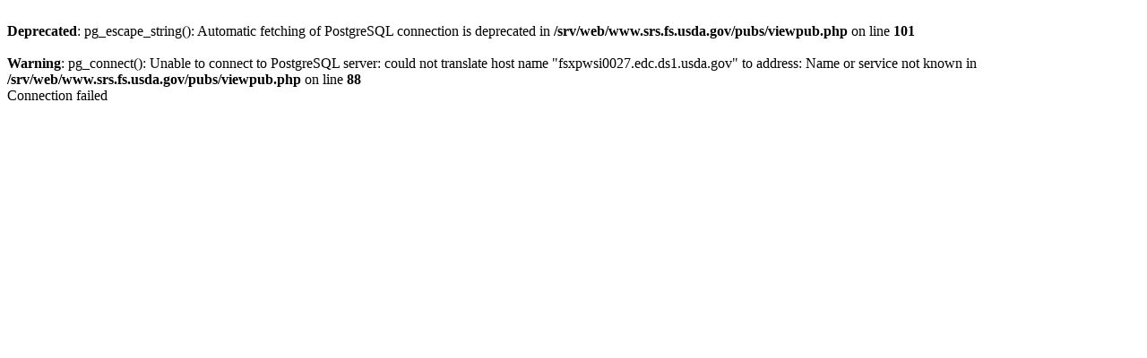

--- FILE ---
content_type: text/html; charset=UTF-8
request_url: https://srs.fs.usda.gov/pubs/20359
body_size: 278
content:
<br />
<b>Deprecated</b>:  pg_escape_string(): Automatic fetching of PostgreSQL connection is deprecated in <b>/srv/web/www.srs.fs.usda.gov/pubs/viewpub.php</b> on line <b>101</b><br />
<br />
<b>Warning</b>:  pg_connect(): Unable to connect to PostgreSQL server: could not translate host name &quot;fsxpwsi0027.edc.ds1.usda.gov&quot; to address: Name or service not known in <b>/srv/web/www.srs.fs.usda.gov/pubs/viewpub.php</b> on line <b>88</b><br />
Connection failed